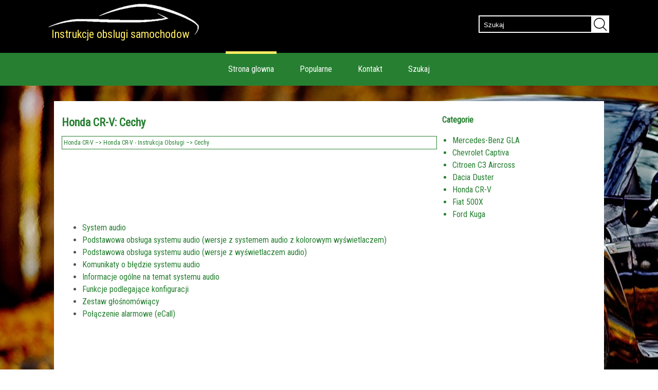

--- FILE ---
content_type: text/html; charset=UTF-8
request_url: https://www.kinfopl.com/honda_cr_v-7/cechy-1292.html
body_size: 2397
content:
<!DOCTYPE html>
<html lang="pl">
<head>
<meta charset="UTF-8">
<title>Honda CR-V: Cechy - Honda CR-V - Instrukcja Obsługi</title>
<link href="css/cssk1p.css" rel="stylesheet" type="text/css" media="all" />
<link href="media-queries.css" rel="stylesheet" type="text/css" media="all" />
<meta name="viewport" content="width=device-width, initial-scale=1.0">
<link href="https://fonts.googleapis.com/css?family=Roboto+Condensed" rel="stylesheet">

<script data-ad-client="ca-pub-6298024198496567" async src="https://pagead2.googlesyndication.com/pagead/js/adsbygoogle.js"></script>

</head>
<body>

<div class="trblack">
<div class="container">
<a href="/" class="alogo"><div class="logo">Instrukcje obslugi samochodow</div></a>

<div class="search" title="Szukaj">
	<form method="get" class="searchform" action="/search.php">
	    <input class="searchbody" value="Szukaj" type="text" onblur="if (this.value == '')  {this.value = 'Szukaj';}" onfocus="if (this.value == 'Szukaj') {this.value = '';}">
    	<input src="images/search.png" class="searchimage" type="image" title="">
    	<div style="clear: both"></div>
	</form>
</div>

<div class="clear"></div>
</div>
</div>
<div class="trgreen">
<div class="container">
<ul class="greenul">
	<li><a href="/" class="glo">Strona glowna</a></li>
	<li><a href="/top.html">Popularne</a></li>
	<li><a href="/contacts.html">Kontakt</a></li>
	<li><a href="/search.php">Szukaj</a></li>
</ul>
</div>
</div>
<div class="trbg">
<div class="container">
<div class="containerborder">
<div class="content">
<h1>Honda CR-V: Cechy</h1>
<div class="way"><div><a href="/honda_cr_v-7.html">Honda CR-V</a> &ndash;> <a href="/honda_cr_v-7/honda_cr_v_instrukcja_obs_ugi-1194.html">Honda CR-V - Instrukcja Obsługi</a> &ndash;>  Cechy</div></div>
<div style="margin:5px 0;"><script async src="https://pagead2.googlesyndication.com/pagead/js/adsbygoogle.js"></script>
<!-- kinfopl.com top adaptiv 120 -->
<ins class="adsbygoogle"
     style="display:block; height:120px;"
     data-ad-client="ca-pub-6298024198496567"
     data-ad-slot="2553160583"></ins>
<script>
     (adsbygoogle = window.adsbygoogle || []).push({});
</script></div>
<p><ul><li><a href="/honda_cr_v-7/system_audio-1293.html">System audio</a></li><li><a href="/honda_cr_v-7/podstawowa_obs_322_uga_systemu_audio_wersje_z_systemem_audio_z_kolorowym_wy_347_wietlaczem_-1298.html">Podstawowa obs&#322;uga systemu audio (wersje z systemem 
audio z kolorowym wy&#347;wietlaczem)</a></li><li><a href="/honda_cr_v-7/podstawowa_obs_322_uga_systemu_audio_wersje_z_wy_347_wietlaczem_audio_-1307.html">Podstawowa obs&#322;uga systemu audio (wersje z wy&#347;wietlaczem 
audio)</a></li><li><a href="/honda_cr_v-7/komunikaty_o_b_322_281_dzie_systemu_audio-1328.html">Komunikaty o b&#322;&#281;dzie systemu audio</a></li><li><a href="/honda_cr_v-7/informacje_ogolne_na_temat_systemu_audio-1331.html">Informacje og&oacute;lne na temat systemu audio</a></li><li><a href="/honda_cr_v-7/funkcje_podlegaj_261_ce_konfiguracji-1332.html">Funkcje podlegaj&#261;ce konfiguracji</a></li><li><a href="/honda_cr_v-7/zestaw_g_322_o_347_nomowi_261_cy-1333.html">Zestaw g&#322;o&#347;nom&oacute;wi&#261;cy</a></li><li><a href="/honda_cr_v-7/po_322_261_czenie_alarmowe_ecall_-1338.html">Po&#322;&#261;czenie alarmowe (eCall)</a></li></ul></table></ul><div style="clear:both"></div><div style="margin-bottom:5px;" align="center"><script async src="https://pagead2.googlesyndication.com/pagead/js/adsbygoogle.js"></script>
<!-- kinfopl.com bot adaptiv -->
<ins class="adsbygoogle"
     style="display:block"
     data-ad-client="ca-pub-6298024198496567"
     data-ad-slot="9856935536"
     data-ad-format="auto"
     data-full-width-responsive="true"></ins>
<script>
     (adsbygoogle = window.adsbygoogle || []).push({});
</script></div><div style="border:1px solid #ccc; padding:5px;">
<div style="float:left; width: 48%; margin:1px; ">
<p><a href="/honda_cr_v-7/uk_322_ad_kontroli_temperatury_i_wentylacji-1291.html" style="text-decoration:none"><img src="images/prev.png" style="float:left; margin-right:10px;">Uk&#322;ad kontroli temperatury i wentylacji</a></p>
   Obs&#322;uga automatycznego uk&#322;adu kontroli temperatury i wentylacji
Uk&#322;ad automatycznej kontroli temperatury i wentylacji zachowuje wybran&#261; 
temperatur&#281;
wn& ...
   </p></div>
<div style="float:left; width: 48%; margin:1px; ">
<p><a href="/honda_cr_v-7/system_audio-1293.html" style="text-decoration:none"><img src="images/next.png" style="float:right; margin-left:10px;">System audio</a></p>
   Informacje na temat systemu audio
System audio zawiera radioodtwarzacz AM/FM. Mo&#380;e tak&#380;e odtwarza&#263; muzyk&#281; z 
pami&#281;ci
USB oraz urz&#261;dze&#324; iPod, i ...
   </p></div>
<div style="clear:both"></div></div><script>
// <!--
document.write('<iframe src="counter.php?id=1292" width=0 height=0 marginwidth=0 marginheight=0 scrolling=no frameborder=0></iframe>');
// -->

</script>
</p>
</div>
<div class="sidemenu">

<h4 class="cat">Categorie</h4>
	<ul>
		<li><a href="/mercedes_benz_gla-1.html">Mercedes-Benz GLA</a></li>
		<li><a href="/chevrolet_captiva-2.html">Chevrolet Captiva</a></li>
		<li><a href="/citroen_c3_aircross-3.html">Citroen C3 Aircross</a></li>
		<li><a href="/dacia_duster-4.html">Dacia Duster</a></li>
		<li><a href="/honda_cr_v-7.html">Honda CR-V</a></li>
		<li><a href="/fiat_500x-5.html">Fiat 500X</a></li>
		<li><a href="/ford_kuga-6.html">Ford Kuga</a></li>

	</ul>
	<div><script async src="https://pagead2.googlesyndication.com/pagead/js/adsbygoogle.js"></script>
<!-- kinfopl.com side 300x250 -->
<ins class="adsbygoogle"
     style="display:inline-block;width:300px;height:250px"
     data-ad-client="ca-pub-6298024198496567"
     data-ad-slot="6025501731"></ins>
<script>
     (adsbygoogle = window.adsbygoogle || []).push({});
</script></div>
	<div style="margin:10px 0 0 10px"><!--LiveInternet counter--><a href="https://www.liveinternet.ru/click"
target="_blank"><img id="licntD9E6" width="88" height="31" style="border:0"
title=""
src="[data-uri]"
alt=""/></a><script>(function(d,s){d.getElementById("licntD9E6").src=
"https://counter.yadro.ru/hit?t11.1;r"+escape(d.referrer)+
((typeof(s)=="undefined")?"":";s"+s.width+"*"+s.height+"*"+
(s.colorDepth?s.colorDepth:s.pixelDepth))+";u"+escape(d.URL)+
";h"+escape(d.title.substring(0,150))+";"+Math.random()})
(document,screen)</script><!--/LiveInternet--></div>
</div>
<div class="clear"></div>
</div>
</div>
</div>




<footer><div class="container">&copy; www.kinfopl.com 2025. 0.0055. Wszelkie prawa zastrzezone</div></footer>

</div>

</body>

--- FILE ---
content_type: text/html; charset=utf-8
request_url: https://www.google.com/recaptcha/api2/aframe
body_size: 269
content:
<!DOCTYPE HTML><html><head><meta http-equiv="content-type" content="text/html; charset=UTF-8"></head><body><script nonce="z0Ei7McCFVcxDkzEKN4U6A">/** Anti-fraud and anti-abuse applications only. See google.com/recaptcha */ try{var clients={'sodar':'https://pagead2.googlesyndication.com/pagead/sodar?'};window.addEventListener("message",function(a){try{if(a.source===window.parent){var b=JSON.parse(a.data);var c=clients[b['id']];if(c){var d=document.createElement('img');d.src=c+b['params']+'&rc='+(localStorage.getItem("rc::a")?sessionStorage.getItem("rc::b"):"");window.document.body.appendChild(d);sessionStorage.setItem("rc::e",parseInt(sessionStorage.getItem("rc::e")||0)+1);localStorage.setItem("rc::h",'1765272997569');}}}catch(b){}});window.parent.postMessage("_grecaptcha_ready", "*");}catch(b){}</script></body></html>

--- FILE ---
content_type: text/css
request_url: https://www.kinfopl.com/honda_cr_v-7/css/cssk1p.css
body_size: 761
content:


html {
    margin: 0;
    width: 100%;
    text-align:left;	font-size: 16px;
	line-height: 1.5;
	color: #545454;
	font-family: "Roboto Condensed";

}
body {	font-family: "Roboto Condensed";
	margin:0;
	padding:0;
}




p {

}

a{
    color: #278032;	text-decoration:none;
}
a:hover{	color: #278032;	text-decoration:none;
}



h1{	font-size:22px;
	color: #278032;
}


h2{	font-size:20px;	color: #278032;
}

h3{	font-size:18px;
	color: #278032;
}


h4{	font-size:16px;
	color: #278032;
}

.clear{	clear:both;}

.container{	 width:1100px;
	 margin:0 auto;}


.content{
	float:left;
	width:730px;
	margin:0;
}

.columnr{
	float:right;
	width:300px;
	margin:0;
}

footer{		background-color: #278032;
		padding:10px;
		color:#fff;
		border-top:6px solid #ffec62;}

.way{
	border:1px solid  #278032;
	color:#278032;
	padding:3px;
	font-size:12px;
}

tr, td {
	padding:5px;
}
.trblack{	background:#000;
	color:#fff;}

.alogo{	display:block;
	float:left;}

.logo{	background:url('../images/logo.png') 0px 0px no-repeat;
	width:300px;
	color:#ffec62;
	padding:50px 0 20px 10px;
	font-size:22px;}

.trgreen{
	background:#278032;
	color:#fff;
}

.greenul{
	display:flex;
	justify-content: center;
	margin:0;
	padding:0;

}

.greenul li{	margin:20px 20px;
	list-style:none;
}

.greenul li a{
	padding:20px 5px;
	color:#fff;
}

.greenul li a:hover, .greenul li a.glo{
	border-top:5px solid #ffec62;
}

.trbg{	background:url('../images/gtrwallpaper.jpg') 0px 0px no-repeat;}

h4.cat{	margin:0;}

.trbg .container{	padding-top:30px;
}

.containerborder{	background:#fff;     border:1px;
     margin:0 15px 0 15px;}

.content{	padding:15px 0 0 15px;	width:730px;
	float:left;}

.content h1{
	margin:10px 0;
}

.sidemenu{
	width:300px;
	float:right;
	padding:25px 15px 0 0;
}

.sidemenu ul{
	padding-left:20px;
}

.sidemenu ul li{
	color:#278032;
}






















.search{
	float:right;
	margin:25px 0 0 50px;

}

.searchform{
		height:30px;
		margin:5px;
	padding:0;
	border:2px solid #fff;
	border-radius:0px;
	width:250px;
}

.searchbody{
	color:#fff;
	float:left;
	height:28px;
	width:200px;
	background: none;
	border: 0;
	margin: 0;
	outline: none;
	padding: 2px 0 0 8px;
	line-height:1;
	vertical-align: top;

}

.searchimage{
	float:right;
	padding:0 0 0 3px;
	background: #fff;
	border-radius:0 0px 0px 0;
	height:30px;
	width:30px;
	align:right;
}

--- FILE ---
content_type: text/css
request_url: https://www.kinfopl.com/honda_cr_v-7/media-queries.css
body_size: 160
content:
@media screen and (max-width: 768px) {

.container{
    float: none;
    width: 100%;
    clear:both;
}

.content, .sidemenu  {
	width: 96%;
    float: none;
    padding:1%;
}

.greenul li {
    margin: 20px 0px;
    list-style: none;
    flex-grow:1;
}

 .content img{
    max-width:100%;
    height:auto;
}

.containerborder {
    margin: 0 1%;
}

.logo {
    padding: 50px 0px 10px 10px;
}

.search {
    float: right;
    margin: 0px 0 10px 0px;
}

footer{	font-size: 14px;}

}